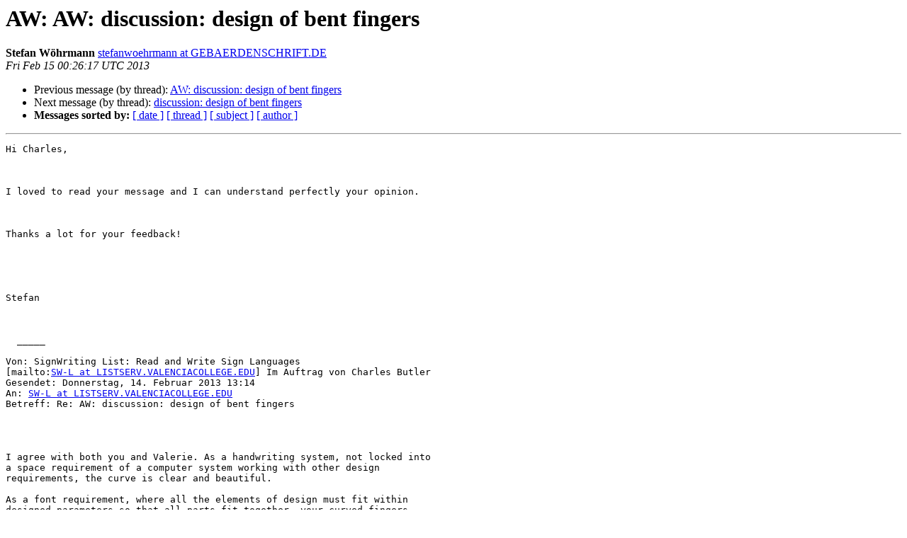

--- FILE ---
content_type: text/html
request_url: https://listserv.linguistlist.org/pipermail/sw-l/2013-February/058216.html
body_size: 4257
content:
<!DOCTYPE HTML PUBLIC "-//W3C//DTD HTML 4.01 Transitional//EN">
<HTML>
 <HEAD>
   <TITLE> AW: AW: discussion: design of bent fingers
   </TITLE>
   <LINK REL="Index" HREF="index.html" >
   <LINK REL="made" HREF="mailto:sw-l%40listserv.linguistlist.org?Subject=Re%3A%20AW%3A%20AW%3A%20discussion%3A%20design%20of%20bent%20fingers&In-Reply-To=%3CFRI.15.FEB.2013.012617.0100.SWL%40LISTSERV.VALENCIACOLLEGE.EDU%3E">
   <META NAME="robots" CONTENT="index,nofollow">
   <style type="text/css">
       pre {
           white-space: pre-wrap;       /* css-2.1, curent FF, Opera, Safari */
           }
   </style>
   <META http-equiv="Content-Type" content="text/html; charset=us-ascii">
   <LINK REL="Previous"  HREF="058215.html">
   <LINK REL="Next"  HREF="058219.html">
 </HEAD>
 <BODY BGCOLOR="#ffffff">
   <H1>AW: AW: discussion: design of bent fingers</H1>
    <B>Stefan W&#246;hrmann</B> 
    <A HREF="mailto:sw-l%40listserv.linguistlist.org?Subject=Re%3A%20AW%3A%20AW%3A%20discussion%3A%20design%20of%20bent%20fingers&In-Reply-To=%3CFRI.15.FEB.2013.012617.0100.SWL%40LISTSERV.VALENCIACOLLEGE.EDU%3E"
       TITLE="AW: AW: discussion: design of bent fingers">stefanwoehrmann at GEBAERDENSCHRIFT.DE
       </A><BR>
    <I>Fri Feb 15 00:26:17 UTC 2013</I>
    <P><UL>
        <LI>Previous message (by thread): <A HREF="058215.html">AW: discussion: design of bent fingers
</A></li>
        <LI>Next message (by thread): <A HREF="058219.html">discussion: design of bent fingers
</A></li>
         <LI> <B>Messages sorted by:</B> 
              <a href="date.html#58216">[ date ]</a>
              <a href="thread.html#58216">[ thread ]</a>
              <a href="subject.html#58216">[ subject ]</a>
              <a href="author.html#58216">[ author ]</a>
         </LI>
       </UL>
    <HR>  
<!--beginarticle-->
<PRE>Hi Charles, 

 

I loved to read your message and I can understand perfectly your opinion. 

 

Thanks a lot for your feedback!

 

 

Stefan 

 

  _____  

Von: SignWriting List: Read and Write Sign Languages
[mailto:<A HREF="http://listserv.linguistlist.org/mailman/listinfo/sw-l">SW-L at LISTSERV.VALENCIACOLLEGE.EDU</A>] Im Auftrag von Charles Butler
Gesendet: Donnerstag, 14. Februar 2013 13:14
An: <A HREF="http://listserv.linguistlist.org/mailman/listinfo/sw-l">SW-L at LISTSERV.VALENCIACOLLEGE.EDU</A>
Betreff: Re: AW: discussion: design of bent fingers

 


I agree with both you and Valerie. As a handwriting system, not locked into
a space requirement of a computer system working with other design
requirements, the curve is clear and beautiful.

As a font requirement, where all the elements of design must fit within
designed parameters so that all parts fit together, your curved fingers
would have to be shorter to fit within the frame of the hands for the two
fingers. Valerie is correct on that point.

What happens then is that were you to design a font, then the entire font
will need to be viewed as a piece. Will ALL of the design elements, not just
one hand, fit within a design framework so that if you, for example, put a
flat open 5 hand with the curves of motion around it that it doesn't
conflict in size and shape. You can't change one element, without looking at
how that element effects all other places.

If you design a font, then all points of the font have to work together,
essentially a complete redesign. Just like an italic font and a square font
can work together. 

But if you go to a different font altogether, then the F of Lucida Console
in a LARGER size can't possibly be expected to match a larger font that is
curved. It's a different style for a different purpose.  

Charles Butler
<A HREF="http://listserv.linguistlist.org/mailman/listinfo/sw-l">chazzer3332000 at yahoo.com</A>
240-764-5748
Clear writing moves business forward.

--- On Wed, 2/13/13, Stefan W&#246;hrmann &lt;<A HREF="http://listserv.linguistlist.org/mailman/listinfo/sw-l">stefanwoehrmann at GEBAERDENSCHRIFT.DE</A>&gt;
wrote:


From: Stefan W&#246;hrmann &lt;<A HREF="http://listserv.linguistlist.org/mailman/listinfo/sw-l">stefanwoehrmann at GEBAERDENSCHRIFT.DE</A>&gt;
Subject: AW: discussion: design of bent fingers
To: <A HREF="http://listserv.linguistlist.org/mailman/listinfo/sw-l">SW-L at LISTSERV.VALENCIACOLLEGE.EDU</A>
Date: Wednesday, February 13, 2013, 6:40 PM

Hi Charles, Valerie and sw-list members, 

 

Perhaps this sign can explain better what is on my mind  - the two hands
move inwards &#150; startposition U-hand a little bit curved &#150; in the endposition
the two fingers are really bent as much as possible &#150; 

 

I know and I understand that the symbol with the bent square fingers has
been accepted and is established in order to indicate this clearly. 

 

Our Font- design team would love to write this instead with the curved lines
as you can see on the left... 

 

Would this be correct?  Is there inany way  a kind of violation of
principles? Is this a matter of artwork? 

 

 



 

 

 

All best Stefan 

 

  _____  

Von: SignWriting List: Read and Write Sign Languages
[mailto:<A HREF="http://listserv.linguistlist.org/mailman/listinfo/sw-l">SW-L at LISTSERV.VALENCIACOLLEGE.EDU</A>] Im Auftrag von Stefan W&#246;hrmann
Gesendet: Donnerstag, 14. Februar 2013 00:24
An: <A HREF="http://listserv.linguistlist.org/mailman/listinfo/sw-l">SW-L at LISTSERV.VALENCIACOLLEGE.EDU</A>
Betreff: AW: discussion: design of bent fingers

 

Hi Charles, Valerie... 

 

please let me explain again &#150; I am not discussing different signs.  I am not
discussing that it is possible to bent the fingers just a little bit or
extremely. I would like to discuss 

 

the possibility to write the  bent index as a bent sqare finger or as a half
&#150;circle curve.  See the sign below. Looking at the left or right hand there
should not be any difference &#150; well perhaps except for the &#147;feeling&#148; &#150; smile


 

 



 

 

If you bent your fingers &#150; you can write this as bent square fingers.   (We
find this for handshapes with one, two or three fingers) We do not find this
for 4 or 5 fingers &#150; 

 

Why? 

 

Well the fingers bent the same way but the design of that given handshape
shows smooth lines instead of &#147;bent square fingers&#148; 

 

Is this because of a design &#150; problem with old software or is there an idea
behind this concept. 

 

I fully agree with your last statement   &#147;  &quot;beautiful&quot; artwork must make
sure that you don't lose articulation. &#147;   That is the reason that I ask for
your opinion smile! 

 

Hi Valerie &#150; what do you think ? 

 

All best

 

Stefan 

 

 

 

  _____  

Von: SignWriting List: Read and Write Sign Languages
[mailto:<A HREF="http://listserv.linguistlist.org/mailman/listinfo/sw-l">SW-L at LISTSERV.VALENCIACOLLEGE.EDU</A>] Im Auftrag von Charles Butler
Gesendet: Mittwoch, 13. Februar 2013 23:12
An: <A HREF="http://listserv.linguistlist.org/mailman/listinfo/sw-l">SW-L at LISTSERV.VALENCIACOLLEGE.EDU</A>
Betreff: Re: discussion: design of bent fingers

 


For me there is an essential difference between a bent finger and a smoothed
finger when you miss the point that two joints are bent, like the difference
between &quot;depend&quot; where the joints smoothly go into a curve, and &quot;friend&quot;
where they clearly link as bent square fingers.
&lt;<A HREF="http://www.signbank.org/signpuddle2.0/glyphogram.php?text=AS10a11S10a19S206">http://www.signbank.org/signpuddle2.0/glyphogram.php?text=AS10a11S10a19S206</A>
00M24x20S10a11n4xn6S10a19n23xn6S20600n11xn20&amp;pad=10&amp;name=McDonald-%27s&gt;
(McDonald's two CURVES) or
&lt;<A HREF="http://www.signbank.org/signpuddle2.0/glyphogram.php?ksw=M64x23S10a113xn3S1">http://www.signbank.org/signpuddle2.0/glyphogram.php?ksw=M64x23S10a113xn3S1</A>
0a19n30xn3S2660634x3S26612n64x3S218005xn15S21800n22xn15S2fb00n8xn24&gt; (etc.)
and something with clearly the first and second joints clearly squared. 

 
&lt;<A HREF="http://www.signbank.org/signpuddle2.0/glyphogram.php?text=AS10611S20500S36d">http://www.signbank.org/signpuddle2.0/glyphogram.php?text=AS10611S20500S36d</A>
00S22f03S10612S10616S20800S2f900M57x44S36d00n21xn37S2050023xn43S1061134xn43S
22f0316xn22S10616n15x2S106123x12S2f900n6x39S20800n5x26&amp;pad=10&amp;name=Mexican&gt;
This is the sign for Mexican from a sarape (a blanket used as a wrap). It
would not be correct to make the sign without an actual hooked finger as a
&quot;minimal pair&quot;, so, for me, &quot;beautiful&quot; artwork must make sure that you
don't lose articulation. 





Charles Butler
<A HREF="http://listserv.linguistlist.org/mailman/listinfo/sw-l">chazzer3332000 at yahoo.com</A>
240-764-5748
Clear writing moves business forward.

--- On Wed, 2/13/13, Stefan W&#246;hrmann &lt;<A HREF="http://listserv.linguistlist.org/mailman/listinfo/sw-l">stefanwoehrmann at GOOGLEMAIL.COM</A>&gt; wrote:


From: Stefan W&#246;hrmann &lt;<A HREF="http://listserv.linguistlist.org/mailman/listinfo/sw-l">stefanwoehrmann at GOOGLEMAIL.COM</A>&gt;
Subject: discussion: design of bent fingers
To: <A HREF="http://listserv.linguistlist.org/mailman/listinfo/sw-l">SW-L at LISTSERV.VALENCIACOLLEGE.EDU</A>
Date: Wednesday, February 13, 2013, 4:58 PM

Hi Valerie and sw-friends, 

 

I would like to ask for your comments about the following issue.

 

Within our delegs-projekt a group of specialized design-students have a
second look at the various SW-symbols. From their point of view there are
options to &#147;improve&#148; the design of some symbols in order to make the whole
SW-symbol-font look more &#147;modern&#148; or &#147;nice&#148;

 

While preparing some studies of the ongoing process they showed up with the
question whether the bent index can be written with smooth curves as well
showing the index finger bent as you designed it as a finger with sharp
edges. 

 

 



 

 

I played around with the signmaker to create a little demo of what I am
talking about.  ;-)) 

 

 

Interesting question &#150; so I looked carefully at the Symbolset and discovered
that the &#147;claw hand&#148;  is designed exactly this way  (rounded lines for the
fingers) 

On the other hand the hands with only one, two or at least three fingers
show this other design with sharp 90&#176; angles. 

 

Can you tell us: Is this a matter of history? Coming from the old
&#147;DOS-SW-Software &#150; we could not write nice circles either. You know this
&#147;old symbol&#148; just indicating that you are supposed to see a circle-movement
shown as some dots in a circle. 

 

What about this difference between a clawhand with curves or the same hand
written with edges? 

 

 



 

 

Is there any meaningful difference in the background that you would want us
to know?   Or is this a matter of artwork? ... or  something else? 

 

Would it be any difference if we would write all these bent fingers with
soft rounded lines? 

 

Thank you very much for your attention. 

 

All best 

 

Stefan 

 

 

 

 

-------------- next part --------------
An HTML attachment was scrubbed...
URL: &lt;<A HREF="http://listserv.linguistlist.org/pipermail/sw-l/attachments/20130215/a54ae2ed/attachment.htm">http://listserv.linguistlist.org/pipermail/sw-l/attachments/20130215/a54ae2ed/attachment.htm</A>&gt;
-------------- next part --------------
A non-text attachment was scrubbed...
Name: image001.gif
Type: image/gif
Size: 663 bytes
Desc: not available
URL: &lt;<A HREF="http://listserv.linguistlist.org/pipermail/sw-l/attachments/20130215/a54ae2ed/attachment.gif">http://listserv.linguistlist.org/pipermail/sw-l/attachments/20130215/a54ae2ed/attachment.gif</A>&gt;
-------------- next part --------------
A non-text attachment was scrubbed...
Name: image002.gif
Type: image/gif
Size: 748 bytes
Desc: not available
URL: &lt;<A HREF="http://listserv.linguistlist.org/pipermail/sw-l/attachments/20130215/a54ae2ed/attachment-0001.gif">http://listserv.linguistlist.org/pipermail/sw-l/attachments/20130215/a54ae2ed/attachment-0001.gif</A>&gt;
-------------- next part --------------
A non-text attachment was scrubbed...
Name: image003.gif
Type: image/gif
Size: 632 bytes
Desc: not available
URL: &lt;<A HREF="http://listserv.linguistlist.org/pipermail/sw-l/attachments/20130215/a54ae2ed/attachment-0002.gif">http://listserv.linguistlist.org/pipermail/sw-l/attachments/20130215/a54ae2ed/attachment-0002.gif</A>&gt;
-------------- next part --------------
A non-text attachment was scrubbed...
Name: image004.gif
Type: image/gif
Size: 869 bytes
Desc: not available
URL: &lt;<A HREF="http://listserv.linguistlist.org/pipermail/sw-l/attachments/20130215/a54ae2ed/attachment-0003.gif">http://listserv.linguistlist.org/pipermail/sw-l/attachments/20130215/a54ae2ed/attachment-0003.gif</A>&gt;
</PRE>

<!--endarticle-->
    <HR>
    <P><UL>
        <!--threads-->
	<LI>Previous message (by thread): <A HREF="058215.html">AW: discussion: design of bent fingers
</A></li>
	<LI>Next message (by thread): <A HREF="058219.html">discussion: design of bent fingers
</A></li>
         <LI> <B>Messages sorted by:</B> 
              <a href="date.html#58216">[ date ]</a>
              <a href="thread.html#58216">[ thread ]</a>
              <a href="subject.html#58216">[ subject ]</a>
              <a href="author.html#58216">[ author ]</a>
         </LI>
       </UL>

<hr>
<a href="http://listserv.linguistlist.org/mailman/listinfo/sw-l">More information about the Sw-l
mailing list</a><br>
</body></html>
